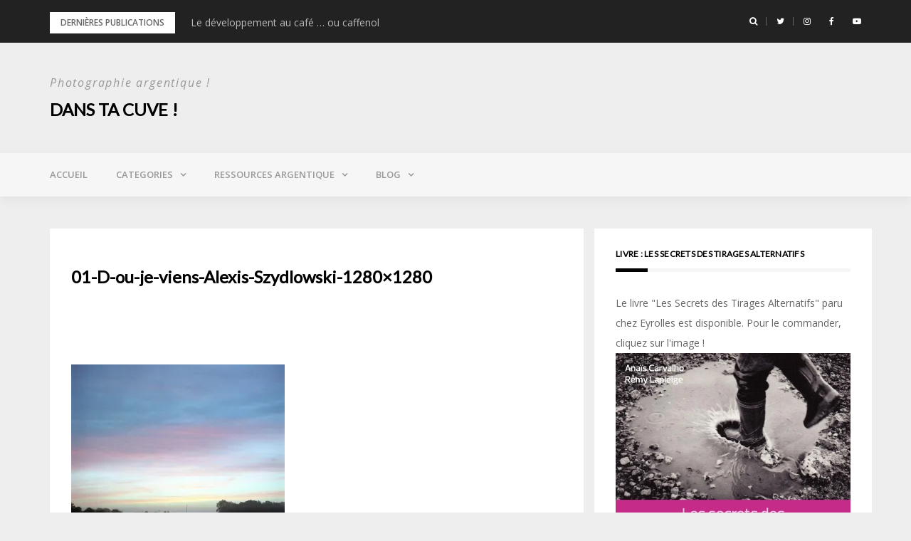

--- FILE ---
content_type: text/html; charset=UTF-8
request_url: https://www.danstacuve.org/dans-ton-sac-avec-alexis-szydlowski/01-d-ou-je-viens-alexis-szydlowski-1280x1280/
body_size: 15213
content:
<!DOCTYPE html>
<html dir="ltr" lang="fr-FR" prefix="og: https://ogp.me/ns#">
<head>
<meta charset="UTF-8">
<meta name="viewport" content="width=device-width, initial-scale=1">
<link rel="profile" href="http://gmpg.org/xfn/11">

<title>01-D-ou-je-viens-Alexis-Szydlowski-1280×1280 | Dans ta cuve !</title>

		<!-- All in One SEO 4.7.1.1 - aioseo.com -->
		<meta name="description" content="Série &quot;D&#039;où je viens&quot; de Alexis Szydlowski" />
		<meta name="robots" content="max-image-preview:large" />
		<meta name="google-site-verification" content="UA-35529472-1" />
		<link rel="canonical" href="https://www.danstacuve.org/dans-ton-sac-avec-alexis-szydlowski/01-d-ou-je-viens-alexis-szydlowski-1280x1280/" />
		<meta name="generator" content="All in One SEO (AIOSEO) 4.7.1.1" />
		<meta property="og:locale" content="fr_FR" />
		<meta property="og:site_name" content="Dans ta cuve ! | Photographie argentique !" />
		<meta property="og:type" content="article" />
		<meta property="og:title" content="01-D-ou-je-viens-Alexis-Szydlowski-1280×1280 | Dans ta cuve !" />
		<meta property="og:url" content="https://www.danstacuve.org/dans-ton-sac-avec-alexis-szydlowski/01-d-ou-je-viens-alexis-szydlowski-1280x1280/" />
		<meta property="article:published_time" content="2016-07-08T11:58:15+00:00" />
		<meta property="article:modified_time" content="2016-07-08T11:58:44+00:00" />
		<meta property="article:publisher" content="https://www.facebook.com/danstacuve" />
		<meta name="twitter:card" content="summary" />
		<meta name="twitter:site" content="@danstacuve" />
		<meta name="twitter:title" content="01-D-ou-je-viens-Alexis-Szydlowski-1280×1280 | Dans ta cuve !" />
		<meta name="google" content="nositelinkssearchbox" />
		<script type="application/ld+json" class="aioseo-schema">
			{"@context":"https:\/\/schema.org","@graph":[{"@type":"BreadcrumbList","@id":"https:\/\/www.danstacuve.org\/dans-ton-sac-avec-alexis-szydlowski\/01-d-ou-je-viens-alexis-szydlowski-1280x1280\/#breadcrumblist","itemListElement":[{"@type":"ListItem","@id":"https:\/\/www.danstacuve.org\/#listItem","position":1,"name":"Domicile","item":"https:\/\/www.danstacuve.org\/","nextItem":"https:\/\/www.danstacuve.org\/dans-ton-sac-avec-alexis-szydlowski\/01-d-ou-je-viens-alexis-szydlowski-1280x1280\/#listItem"},{"@type":"ListItem","@id":"https:\/\/www.danstacuve.org\/dans-ton-sac-avec-alexis-szydlowski\/01-d-ou-je-viens-alexis-szydlowski-1280x1280\/#listItem","position":2,"name":"01-D-ou-je-viens-Alexis-Szydlowski-1280x1280","previousItem":"https:\/\/www.danstacuve.org\/#listItem"}]},{"@type":"ItemPage","@id":"https:\/\/www.danstacuve.org\/dans-ton-sac-avec-alexis-szydlowski\/01-d-ou-je-viens-alexis-szydlowski-1280x1280\/#itempage","url":"https:\/\/www.danstacuve.org\/dans-ton-sac-avec-alexis-szydlowski\/01-d-ou-je-viens-alexis-szydlowski-1280x1280\/","name":"01-D-ou-je-viens-Alexis-Szydlowski-1280\u00d71280 | Dans ta cuve !","description":"S\u00e9rie \"D'o\u00f9 je viens\" de Alexis Szydlowski","inLanguage":"fr-FR","isPartOf":{"@id":"https:\/\/www.danstacuve.org\/#website"},"breadcrumb":{"@id":"https:\/\/www.danstacuve.org\/dans-ton-sac-avec-alexis-szydlowski\/01-d-ou-je-viens-alexis-szydlowski-1280x1280\/#breadcrumblist"},"author":{"@id":"https:\/\/www.danstacuve.org\/author\/nisnisphoto\/#author"},"creator":{"@id":"https:\/\/www.danstacuve.org\/author\/nisnisphoto\/#author"},"datePublished":"2016-07-08T13:58:15+02:00","dateModified":"2016-07-08T13:58:44+02:00"},{"@type":"Person","@id":"https:\/\/www.danstacuve.org\/#person","name":"Dans ta cuve!","image":{"@type":"ImageObject","@id":"https:\/\/www.danstacuve.org\/dans-ton-sac-avec-alexis-szydlowski\/01-d-ou-je-viens-alexis-szydlowski-1280x1280\/#personImage","url":"https:\/\/secure.gravatar.com\/avatar\/acc40be43396b920610f42552d602de8?s=96&d=mm&r=g","width":96,"height":96,"caption":"Dans ta cuve!"}},{"@type":"Person","@id":"https:\/\/www.danstacuve.org\/author\/nisnisphoto\/#author","url":"https:\/\/www.danstacuve.org\/author\/nisnisphoto\/","name":"Ana\u00efs","image":{"@type":"ImageObject","@id":"https:\/\/www.danstacuve.org\/dans-ton-sac-avec-alexis-szydlowski\/01-d-ou-je-viens-alexis-szydlowski-1280x1280\/#authorImage","url":"https:\/\/secure.gravatar.com\/avatar\/0bc9912ec9f53a0ada1897701416bf9b?s=96&d=mm&r=g","width":96,"height":96,"caption":"Ana\u00efs"}},{"@type":"WebSite","@id":"https:\/\/www.danstacuve.org\/#website","url":"https:\/\/www.danstacuve.org\/","name":"Dans ta cuve !","description":"Photographie argentique !","inLanguage":"fr-FR","publisher":{"@id":"https:\/\/www.danstacuve.org\/#person"}}]}
		</script>
		<!-- All in One SEO -->

<link rel='dns-prefetch' href='//secure.gravatar.com' />
<link rel='dns-prefetch' href='//stats.wp.com' />
<link rel='dns-prefetch' href='//fonts.googleapis.com' />
<link rel='dns-prefetch' href='//i0.wp.com' />
<link rel='dns-prefetch' href='//c0.wp.com' />
<link rel="alternate" type="application/rss+xml" title="Dans ta cuve ! &raquo; Flux" href="https://www.danstacuve.org/feed/" />
<link rel="alternate" type="application/rss+xml" title="Dans ta cuve ! &raquo; Flux des commentaires" href="https://www.danstacuve.org/comments/feed/" />
<link rel="alternate" type="application/rss+xml" title="Dans ta cuve ! &raquo; 01-D-ou-je-viens-Alexis-Szydlowski-1280&#215;1280 Flux des commentaires" href="https://www.danstacuve.org/dans-ton-sac-avec-alexis-szydlowski/01-d-ou-je-viens-alexis-szydlowski-1280x1280/feed/" />
		<!-- This site uses the Google Analytics by MonsterInsights plugin v9.0.1 - Using Analytics tracking - https://www.monsterinsights.com/ -->
							<script src="//www.googletagmanager.com/gtag/js?id=G-VRY3V50TTC"  data-cfasync="false" data-wpfc-render="false" type="text/javascript" async></script>
			<script data-cfasync="false" data-wpfc-render="false" type="text/javascript">
				var mi_version = '9.0.1';
				var mi_track_user = true;
				var mi_no_track_reason = '';
								var MonsterInsightsDefaultLocations = {"page_location":"https:\/\/www.danstacuve.org\/dans-ton-sac-avec-alexis-szydlowski\/01-d-ou-je-viens-alexis-szydlowski-1280x1280\/"};
				if ( typeof MonsterInsightsPrivacyGuardFilter === 'function' ) {
					var MonsterInsightsLocations = (typeof MonsterInsightsExcludeQuery === 'object') ? MonsterInsightsPrivacyGuardFilter( MonsterInsightsExcludeQuery ) : MonsterInsightsPrivacyGuardFilter( MonsterInsightsDefaultLocations );
				} else {
					var MonsterInsightsLocations = (typeof MonsterInsightsExcludeQuery === 'object') ? MonsterInsightsExcludeQuery : MonsterInsightsDefaultLocations;
				}

								var disableStrs = [
										'ga-disable-G-VRY3V50TTC',
									];

				/* Function to detect opted out users */
				function __gtagTrackerIsOptedOut() {
					for (var index = 0; index < disableStrs.length; index++) {
						if (document.cookie.indexOf(disableStrs[index] + '=true') > -1) {
							return true;
						}
					}

					return false;
				}

				/* Disable tracking if the opt-out cookie exists. */
				if (__gtagTrackerIsOptedOut()) {
					for (var index = 0; index < disableStrs.length; index++) {
						window[disableStrs[index]] = true;
					}
				}

				/* Opt-out function */
				function __gtagTrackerOptout() {
					for (var index = 0; index < disableStrs.length; index++) {
						document.cookie = disableStrs[index] + '=true; expires=Thu, 31 Dec 2099 23:59:59 UTC; path=/';
						window[disableStrs[index]] = true;
					}
				}

				if ('undefined' === typeof gaOptout) {
					function gaOptout() {
						__gtagTrackerOptout();
					}
				}
								window.dataLayer = window.dataLayer || [];

				window.MonsterInsightsDualTracker = {
					helpers: {},
					trackers: {},
				};
				if (mi_track_user) {
					function __gtagDataLayer() {
						dataLayer.push(arguments);
					}

					function __gtagTracker(type, name, parameters) {
						if (!parameters) {
							parameters = {};
						}

						if (parameters.send_to) {
							__gtagDataLayer.apply(null, arguments);
							return;
						}

						if (type === 'event') {
														parameters.send_to = monsterinsights_frontend.v4_id;
							var hookName = name;
							if (typeof parameters['event_category'] !== 'undefined') {
								hookName = parameters['event_category'] + ':' + name;
							}

							if (typeof MonsterInsightsDualTracker.trackers[hookName] !== 'undefined') {
								MonsterInsightsDualTracker.trackers[hookName](parameters);
							} else {
								__gtagDataLayer('event', name, parameters);
							}
							
						} else {
							__gtagDataLayer.apply(null, arguments);
						}
					}

					__gtagTracker('js', new Date());
					__gtagTracker('set', {
						'developer_id.dZGIzZG': true,
											});
					if ( MonsterInsightsLocations.page_location ) {
						__gtagTracker('set', MonsterInsightsLocations);
					}
										__gtagTracker('config', 'G-VRY3V50TTC', {"forceSSL":"true","link_attribution":"true"} );
															window.gtag = __gtagTracker;										(function () {
						/* https://developers.google.com/analytics/devguides/collection/analyticsjs/ */
						/* ga and __gaTracker compatibility shim. */
						var noopfn = function () {
							return null;
						};
						var newtracker = function () {
							return new Tracker();
						};
						var Tracker = function () {
							return null;
						};
						var p = Tracker.prototype;
						p.get = noopfn;
						p.set = noopfn;
						p.send = function () {
							var args = Array.prototype.slice.call(arguments);
							args.unshift('send');
							__gaTracker.apply(null, args);
						};
						var __gaTracker = function () {
							var len = arguments.length;
							if (len === 0) {
								return;
							}
							var f = arguments[len - 1];
							if (typeof f !== 'object' || f === null || typeof f.hitCallback !== 'function') {
								if ('send' === arguments[0]) {
									var hitConverted, hitObject = false, action;
									if ('event' === arguments[1]) {
										if ('undefined' !== typeof arguments[3]) {
											hitObject = {
												'eventAction': arguments[3],
												'eventCategory': arguments[2],
												'eventLabel': arguments[4],
												'value': arguments[5] ? arguments[5] : 1,
											}
										}
									}
									if ('pageview' === arguments[1]) {
										if ('undefined' !== typeof arguments[2]) {
											hitObject = {
												'eventAction': 'page_view',
												'page_path': arguments[2],
											}
										}
									}
									if (typeof arguments[2] === 'object') {
										hitObject = arguments[2];
									}
									if (typeof arguments[5] === 'object') {
										Object.assign(hitObject, arguments[5]);
									}
									if ('undefined' !== typeof arguments[1].hitType) {
										hitObject = arguments[1];
										if ('pageview' === hitObject.hitType) {
											hitObject.eventAction = 'page_view';
										}
									}
									if (hitObject) {
										action = 'timing' === arguments[1].hitType ? 'timing_complete' : hitObject.eventAction;
										hitConverted = mapArgs(hitObject);
										__gtagTracker('event', action, hitConverted);
									}
								}
								return;
							}

							function mapArgs(args) {
								var arg, hit = {};
								var gaMap = {
									'eventCategory': 'event_category',
									'eventAction': 'event_action',
									'eventLabel': 'event_label',
									'eventValue': 'event_value',
									'nonInteraction': 'non_interaction',
									'timingCategory': 'event_category',
									'timingVar': 'name',
									'timingValue': 'value',
									'timingLabel': 'event_label',
									'page': 'page_path',
									'location': 'page_location',
									'title': 'page_title',
									'referrer' : 'page_referrer',
								};
								for (arg in args) {
																		if (!(!args.hasOwnProperty(arg) || !gaMap.hasOwnProperty(arg))) {
										hit[gaMap[arg]] = args[arg];
									} else {
										hit[arg] = args[arg];
									}
								}
								return hit;
							}

							try {
								f.hitCallback();
							} catch (ex) {
							}
						};
						__gaTracker.create = newtracker;
						__gaTracker.getByName = newtracker;
						__gaTracker.getAll = function () {
							return [];
						};
						__gaTracker.remove = noopfn;
						__gaTracker.loaded = true;
						window['__gaTracker'] = __gaTracker;
					})();
									} else {
										console.log("");
					(function () {
						function __gtagTracker() {
							return null;
						}

						window['__gtagTracker'] = __gtagTracker;
						window['gtag'] = __gtagTracker;
					})();
									}
			</script>
				<!-- / Google Analytics by MonsterInsights -->
		<script type="text/javascript">
/* <![CDATA[ */
window._wpemojiSettings = {"baseUrl":"https:\/\/s.w.org\/images\/core\/emoji\/15.0.3\/72x72\/","ext":".png","svgUrl":"https:\/\/s.w.org\/images\/core\/emoji\/15.0.3\/svg\/","svgExt":".svg","source":{"concatemoji":"https:\/\/www.danstacuve.org\/wp-includes\/js\/wp-emoji-release.min.js?ver=6.6.4"}};
/*! This file is auto-generated */
!function(i,n){var o,s,e;function c(e){try{var t={supportTests:e,timestamp:(new Date).valueOf()};sessionStorage.setItem(o,JSON.stringify(t))}catch(e){}}function p(e,t,n){e.clearRect(0,0,e.canvas.width,e.canvas.height),e.fillText(t,0,0);var t=new Uint32Array(e.getImageData(0,0,e.canvas.width,e.canvas.height).data),r=(e.clearRect(0,0,e.canvas.width,e.canvas.height),e.fillText(n,0,0),new Uint32Array(e.getImageData(0,0,e.canvas.width,e.canvas.height).data));return t.every(function(e,t){return e===r[t]})}function u(e,t,n){switch(t){case"flag":return n(e,"\ud83c\udff3\ufe0f\u200d\u26a7\ufe0f","\ud83c\udff3\ufe0f\u200b\u26a7\ufe0f")?!1:!n(e,"\ud83c\uddfa\ud83c\uddf3","\ud83c\uddfa\u200b\ud83c\uddf3")&&!n(e,"\ud83c\udff4\udb40\udc67\udb40\udc62\udb40\udc65\udb40\udc6e\udb40\udc67\udb40\udc7f","\ud83c\udff4\u200b\udb40\udc67\u200b\udb40\udc62\u200b\udb40\udc65\u200b\udb40\udc6e\u200b\udb40\udc67\u200b\udb40\udc7f");case"emoji":return!n(e,"\ud83d\udc26\u200d\u2b1b","\ud83d\udc26\u200b\u2b1b")}return!1}function f(e,t,n){var r="undefined"!=typeof WorkerGlobalScope&&self instanceof WorkerGlobalScope?new OffscreenCanvas(300,150):i.createElement("canvas"),a=r.getContext("2d",{willReadFrequently:!0}),o=(a.textBaseline="top",a.font="600 32px Arial",{});return e.forEach(function(e){o[e]=t(a,e,n)}),o}function t(e){var t=i.createElement("script");t.src=e,t.defer=!0,i.head.appendChild(t)}"undefined"!=typeof Promise&&(o="wpEmojiSettingsSupports",s=["flag","emoji"],n.supports={everything:!0,everythingExceptFlag:!0},e=new Promise(function(e){i.addEventListener("DOMContentLoaded",e,{once:!0})}),new Promise(function(t){var n=function(){try{var e=JSON.parse(sessionStorage.getItem(o));if("object"==typeof e&&"number"==typeof e.timestamp&&(new Date).valueOf()<e.timestamp+604800&&"object"==typeof e.supportTests)return e.supportTests}catch(e){}return null}();if(!n){if("undefined"!=typeof Worker&&"undefined"!=typeof OffscreenCanvas&&"undefined"!=typeof URL&&URL.createObjectURL&&"undefined"!=typeof Blob)try{var e="postMessage("+f.toString()+"("+[JSON.stringify(s),u.toString(),p.toString()].join(",")+"));",r=new Blob([e],{type:"text/javascript"}),a=new Worker(URL.createObjectURL(r),{name:"wpTestEmojiSupports"});return void(a.onmessage=function(e){c(n=e.data),a.terminate(),t(n)})}catch(e){}c(n=f(s,u,p))}t(n)}).then(function(e){for(var t in e)n.supports[t]=e[t],n.supports.everything=n.supports.everything&&n.supports[t],"flag"!==t&&(n.supports.everythingExceptFlag=n.supports.everythingExceptFlag&&n.supports[t]);n.supports.everythingExceptFlag=n.supports.everythingExceptFlag&&!n.supports.flag,n.DOMReady=!1,n.readyCallback=function(){n.DOMReady=!0}}).then(function(){return e}).then(function(){var e;n.supports.everything||(n.readyCallback(),(e=n.source||{}).concatemoji?t(e.concatemoji):e.wpemoji&&e.twemoji&&(t(e.twemoji),t(e.wpemoji)))}))}((window,document),window._wpemojiSettings);
/* ]]> */
</script>
<!-- danstacuve.org is managing ads with Advanced Ads 1.54.1 --><script id="danst-ready">
			window.advanced_ads_ready=function(e,a){a=a||"complete";var d=function(e){return"interactive"===a?"loading"!==e:"complete"===e};d(document.readyState)?e():document.addEventListener("readystatechange",(function(a){d(a.target.readyState)&&e()}),{once:"interactive"===a})},window.advanced_ads_ready_queue=window.advanced_ads_ready_queue||[];		</script>
		<link rel='stylesheet' id='flick-css' href='https://www.danstacuve.org/wp-content/plugins/mailchimp/css/flick/flick.css?ver=6.6.4' type='text/css' media='all' />
<link rel='stylesheet' id='mailchimpSF_main_css-css' href='https://www.danstacuve.org/?mcsf_action=main_css&#038;ver=6.6.4' type='text/css' media='all' />
<!--[if IE]>
<link rel='stylesheet' id='mailchimpSF_ie_css-css' href='https://www.danstacuve.org/wp-content/plugins/mailchimp/css/ie.css?ver=6.6.4' type='text/css' media='all' />
<![endif]-->
<link rel='stylesheet' id='bootstrap-css' href='https://www.danstacuve.org/wp-content/themes/greatmag/bootstrap/css/bootstrap.min.css?ver=1' type='text/css' media='all' />
<style id='wp-emoji-styles-inline-css' type='text/css'>

	img.wp-smiley, img.emoji {
		display: inline !important;
		border: none !important;
		box-shadow: none !important;
		height: 1em !important;
		width: 1em !important;
		margin: 0 0.07em !important;
		vertical-align: -0.1em !important;
		background: none !important;
		padding: 0 !important;
	}
</style>
<link rel='stylesheet' id='wp-block-library-css' href='https://c0.wp.com/c/6.6.4/wp-includes/css/dist/block-library/style.min.css' type='text/css' media='all' />
<link rel='stylesheet' id='mediaelement-css' href='https://c0.wp.com/c/6.6.4/wp-includes/js/mediaelement/mediaelementplayer-legacy.min.css' type='text/css' media='all' />
<link rel='stylesheet' id='wp-mediaelement-css' href='https://c0.wp.com/c/6.6.4/wp-includes/js/mediaelement/wp-mediaelement.min.css' type='text/css' media='all' />
<style id='jetpack-sharing-buttons-style-inline-css' type='text/css'>
.jetpack-sharing-buttons__services-list{display:flex;flex-direction:row;flex-wrap:wrap;gap:0;list-style-type:none;margin:5px;padding:0}.jetpack-sharing-buttons__services-list.has-small-icon-size{font-size:12px}.jetpack-sharing-buttons__services-list.has-normal-icon-size{font-size:16px}.jetpack-sharing-buttons__services-list.has-large-icon-size{font-size:24px}.jetpack-sharing-buttons__services-list.has-huge-icon-size{font-size:36px}@media print{.jetpack-sharing-buttons__services-list{display:none!important}}.editor-styles-wrapper .wp-block-jetpack-sharing-buttons{gap:0;padding-inline-start:0}ul.jetpack-sharing-buttons__services-list.has-background{padding:1.25em 2.375em}
</style>
<style id='classic-theme-styles-inline-css' type='text/css'>
/*! This file is auto-generated */
.wp-block-button__link{color:#fff;background-color:#32373c;border-radius:9999px;box-shadow:none;text-decoration:none;padding:calc(.667em + 2px) calc(1.333em + 2px);font-size:1.125em}.wp-block-file__button{background:#32373c;color:#fff;text-decoration:none}
</style>
<style id='global-styles-inline-css' type='text/css'>
:root{--wp--preset--aspect-ratio--square: 1;--wp--preset--aspect-ratio--4-3: 4/3;--wp--preset--aspect-ratio--3-4: 3/4;--wp--preset--aspect-ratio--3-2: 3/2;--wp--preset--aspect-ratio--2-3: 2/3;--wp--preset--aspect-ratio--16-9: 16/9;--wp--preset--aspect-ratio--9-16: 9/16;--wp--preset--color--black: #000000;--wp--preset--color--cyan-bluish-gray: #abb8c3;--wp--preset--color--white: #ffffff;--wp--preset--color--pale-pink: #f78da7;--wp--preset--color--vivid-red: #cf2e2e;--wp--preset--color--luminous-vivid-orange: #ff6900;--wp--preset--color--luminous-vivid-amber: #fcb900;--wp--preset--color--light-green-cyan: #7bdcb5;--wp--preset--color--vivid-green-cyan: #00d084;--wp--preset--color--pale-cyan-blue: #8ed1fc;--wp--preset--color--vivid-cyan-blue: #0693e3;--wp--preset--color--vivid-purple: #9b51e0;--wp--preset--gradient--vivid-cyan-blue-to-vivid-purple: linear-gradient(135deg,rgba(6,147,227,1) 0%,rgb(155,81,224) 100%);--wp--preset--gradient--light-green-cyan-to-vivid-green-cyan: linear-gradient(135deg,rgb(122,220,180) 0%,rgb(0,208,130) 100%);--wp--preset--gradient--luminous-vivid-amber-to-luminous-vivid-orange: linear-gradient(135deg,rgba(252,185,0,1) 0%,rgba(255,105,0,1) 100%);--wp--preset--gradient--luminous-vivid-orange-to-vivid-red: linear-gradient(135deg,rgba(255,105,0,1) 0%,rgb(207,46,46) 100%);--wp--preset--gradient--very-light-gray-to-cyan-bluish-gray: linear-gradient(135deg,rgb(238,238,238) 0%,rgb(169,184,195) 100%);--wp--preset--gradient--cool-to-warm-spectrum: linear-gradient(135deg,rgb(74,234,220) 0%,rgb(151,120,209) 20%,rgb(207,42,186) 40%,rgb(238,44,130) 60%,rgb(251,105,98) 80%,rgb(254,248,76) 100%);--wp--preset--gradient--blush-light-purple: linear-gradient(135deg,rgb(255,206,236) 0%,rgb(152,150,240) 100%);--wp--preset--gradient--blush-bordeaux: linear-gradient(135deg,rgb(254,205,165) 0%,rgb(254,45,45) 50%,rgb(107,0,62) 100%);--wp--preset--gradient--luminous-dusk: linear-gradient(135deg,rgb(255,203,112) 0%,rgb(199,81,192) 50%,rgb(65,88,208) 100%);--wp--preset--gradient--pale-ocean: linear-gradient(135deg,rgb(255,245,203) 0%,rgb(182,227,212) 50%,rgb(51,167,181) 100%);--wp--preset--gradient--electric-grass: linear-gradient(135deg,rgb(202,248,128) 0%,rgb(113,206,126) 100%);--wp--preset--gradient--midnight: linear-gradient(135deg,rgb(2,3,129) 0%,rgb(40,116,252) 100%);--wp--preset--font-size--small: 13px;--wp--preset--font-size--medium: 20px;--wp--preset--font-size--large: 36px;--wp--preset--font-size--x-large: 42px;--wp--preset--spacing--20: 0.44rem;--wp--preset--spacing--30: 0.67rem;--wp--preset--spacing--40: 1rem;--wp--preset--spacing--50: 1.5rem;--wp--preset--spacing--60: 2.25rem;--wp--preset--spacing--70: 3.38rem;--wp--preset--spacing--80: 5.06rem;--wp--preset--shadow--natural: 6px 6px 9px rgba(0, 0, 0, 0.2);--wp--preset--shadow--deep: 12px 12px 50px rgba(0, 0, 0, 0.4);--wp--preset--shadow--sharp: 6px 6px 0px rgba(0, 0, 0, 0.2);--wp--preset--shadow--outlined: 6px 6px 0px -3px rgba(255, 255, 255, 1), 6px 6px rgba(0, 0, 0, 1);--wp--preset--shadow--crisp: 6px 6px 0px rgba(0, 0, 0, 1);}:where(.is-layout-flex){gap: 0.5em;}:where(.is-layout-grid){gap: 0.5em;}body .is-layout-flex{display: flex;}.is-layout-flex{flex-wrap: wrap;align-items: center;}.is-layout-flex > :is(*, div){margin: 0;}body .is-layout-grid{display: grid;}.is-layout-grid > :is(*, div){margin: 0;}:where(.wp-block-columns.is-layout-flex){gap: 2em;}:where(.wp-block-columns.is-layout-grid){gap: 2em;}:where(.wp-block-post-template.is-layout-flex){gap: 1.25em;}:where(.wp-block-post-template.is-layout-grid){gap: 1.25em;}.has-black-color{color: var(--wp--preset--color--black) !important;}.has-cyan-bluish-gray-color{color: var(--wp--preset--color--cyan-bluish-gray) !important;}.has-white-color{color: var(--wp--preset--color--white) !important;}.has-pale-pink-color{color: var(--wp--preset--color--pale-pink) !important;}.has-vivid-red-color{color: var(--wp--preset--color--vivid-red) !important;}.has-luminous-vivid-orange-color{color: var(--wp--preset--color--luminous-vivid-orange) !important;}.has-luminous-vivid-amber-color{color: var(--wp--preset--color--luminous-vivid-amber) !important;}.has-light-green-cyan-color{color: var(--wp--preset--color--light-green-cyan) !important;}.has-vivid-green-cyan-color{color: var(--wp--preset--color--vivid-green-cyan) !important;}.has-pale-cyan-blue-color{color: var(--wp--preset--color--pale-cyan-blue) !important;}.has-vivid-cyan-blue-color{color: var(--wp--preset--color--vivid-cyan-blue) !important;}.has-vivid-purple-color{color: var(--wp--preset--color--vivid-purple) !important;}.has-black-background-color{background-color: var(--wp--preset--color--black) !important;}.has-cyan-bluish-gray-background-color{background-color: var(--wp--preset--color--cyan-bluish-gray) !important;}.has-white-background-color{background-color: var(--wp--preset--color--white) !important;}.has-pale-pink-background-color{background-color: var(--wp--preset--color--pale-pink) !important;}.has-vivid-red-background-color{background-color: var(--wp--preset--color--vivid-red) !important;}.has-luminous-vivid-orange-background-color{background-color: var(--wp--preset--color--luminous-vivid-orange) !important;}.has-luminous-vivid-amber-background-color{background-color: var(--wp--preset--color--luminous-vivid-amber) !important;}.has-light-green-cyan-background-color{background-color: var(--wp--preset--color--light-green-cyan) !important;}.has-vivid-green-cyan-background-color{background-color: var(--wp--preset--color--vivid-green-cyan) !important;}.has-pale-cyan-blue-background-color{background-color: var(--wp--preset--color--pale-cyan-blue) !important;}.has-vivid-cyan-blue-background-color{background-color: var(--wp--preset--color--vivid-cyan-blue) !important;}.has-vivid-purple-background-color{background-color: var(--wp--preset--color--vivid-purple) !important;}.has-black-border-color{border-color: var(--wp--preset--color--black) !important;}.has-cyan-bluish-gray-border-color{border-color: var(--wp--preset--color--cyan-bluish-gray) !important;}.has-white-border-color{border-color: var(--wp--preset--color--white) !important;}.has-pale-pink-border-color{border-color: var(--wp--preset--color--pale-pink) !important;}.has-vivid-red-border-color{border-color: var(--wp--preset--color--vivid-red) !important;}.has-luminous-vivid-orange-border-color{border-color: var(--wp--preset--color--luminous-vivid-orange) !important;}.has-luminous-vivid-amber-border-color{border-color: var(--wp--preset--color--luminous-vivid-amber) !important;}.has-light-green-cyan-border-color{border-color: var(--wp--preset--color--light-green-cyan) !important;}.has-vivid-green-cyan-border-color{border-color: var(--wp--preset--color--vivid-green-cyan) !important;}.has-pale-cyan-blue-border-color{border-color: var(--wp--preset--color--pale-cyan-blue) !important;}.has-vivid-cyan-blue-border-color{border-color: var(--wp--preset--color--vivid-cyan-blue) !important;}.has-vivid-purple-border-color{border-color: var(--wp--preset--color--vivid-purple) !important;}.has-vivid-cyan-blue-to-vivid-purple-gradient-background{background: var(--wp--preset--gradient--vivid-cyan-blue-to-vivid-purple) !important;}.has-light-green-cyan-to-vivid-green-cyan-gradient-background{background: var(--wp--preset--gradient--light-green-cyan-to-vivid-green-cyan) !important;}.has-luminous-vivid-amber-to-luminous-vivid-orange-gradient-background{background: var(--wp--preset--gradient--luminous-vivid-amber-to-luminous-vivid-orange) !important;}.has-luminous-vivid-orange-to-vivid-red-gradient-background{background: var(--wp--preset--gradient--luminous-vivid-orange-to-vivid-red) !important;}.has-very-light-gray-to-cyan-bluish-gray-gradient-background{background: var(--wp--preset--gradient--very-light-gray-to-cyan-bluish-gray) !important;}.has-cool-to-warm-spectrum-gradient-background{background: var(--wp--preset--gradient--cool-to-warm-spectrum) !important;}.has-blush-light-purple-gradient-background{background: var(--wp--preset--gradient--blush-light-purple) !important;}.has-blush-bordeaux-gradient-background{background: var(--wp--preset--gradient--blush-bordeaux) !important;}.has-luminous-dusk-gradient-background{background: var(--wp--preset--gradient--luminous-dusk) !important;}.has-pale-ocean-gradient-background{background: var(--wp--preset--gradient--pale-ocean) !important;}.has-electric-grass-gradient-background{background: var(--wp--preset--gradient--electric-grass) !important;}.has-midnight-gradient-background{background: var(--wp--preset--gradient--midnight) !important;}.has-small-font-size{font-size: var(--wp--preset--font-size--small) !important;}.has-medium-font-size{font-size: var(--wp--preset--font-size--medium) !important;}.has-large-font-size{font-size: var(--wp--preset--font-size--large) !important;}.has-x-large-font-size{font-size: var(--wp--preset--font-size--x-large) !important;}
:where(.wp-block-post-template.is-layout-flex){gap: 1.25em;}:where(.wp-block-post-template.is-layout-grid){gap: 1.25em;}
:where(.wp-block-columns.is-layout-flex){gap: 2em;}:where(.wp-block-columns.is-layout-grid){gap: 2em;}
:root :where(.wp-block-pullquote){font-size: 1.5em;line-height: 1.6;}
</style>
<link rel='stylesheet' id='JetpackBoosterStylesheet-css' href='https://www.danstacuve.org/wp-content/plugins/42u-jetpack-booster/css/jetpack-booster.css?ver=6.6.4' type='text/css' media='all' />
<link rel='stylesheet' id='cookie-notice-front-css' href='https://www.danstacuve.org/wp-content/plugins/cookie-notice/css/front.min.css?ver=2.4.18' type='text/css' media='all' />
<link rel='stylesheet' id='wp-downloadmanager-css' href='https://www.danstacuve.org/wp-content/plugins/wp-downloadmanager/download-css.css?ver=1.68.9' type='text/css' media='all' />
<link rel='stylesheet' id='greatmag-style-css' href='https://www.danstacuve.org/wp-content/themes/greatmag/style.css?ver=6.6.4' type='text/css' media='all' />
<style id='greatmag-style-inline-css' type='text/css'>
.site-title,.site-title a,.site-title a:hover { color:#000000}
.site-description { color:#999999}
.site-branding { background-color:#eeeeee}
.navbar.bgf6 { background-color:#f6f6f6}
.top-header { background-color:#222222}
.navbar .navbar-nav > li > a { color:#999999}
.preloader,.progress-bar,.comment-form .btn:hover, .comment-form .btn:focus,.contact-form .btn,.back-to-page:hover, .back-to-page:focus,.ready-to-contact .btn,.dc2:first-letter,.list-style1 li:before,.navbar .navbar-nav > li .dropdown-menu > li .absp-cat:hover, .navbar .navbar-nav > li .dropdown-menu > li .absp-cat:focus,.absp-cat:hover, .absp-cat:focus,.btn-primary:hover, .btn-primary:focus,.button:hover,button:hover,input[type="button"]:hover,input[type="reset"]:hover,input[type="submit"]:hover { background-color:#f8c200}
a:hover,a:focus,.nav>li>a:hover, .nav>li>a:focus,.sidebar-area .widget a:hover,.ps-quote:before,.author-posts-link,.fun-fact .this-icon,.dc1:first-letter,.list-style3 li:before,.list-style2 li:before,.pbc-carousel .owl-prev:hover, .pbc-carousel .owl-prev:focus, .pbc-carousel .owl-next:hover, .pbc-carousel .owl-next:focus, .pbc-carousel2 .owl-prev:hover, .pbc-carousel2 .owl-prev:focus, .pbc-carousel2 .owl-next:hover, .pbc-carousel2 .owl-next:focus, .video-posts-carousel .owl-prev:hover, .video-posts-carousel .owl-prev:focus, .video-posts-carousel .owl-next:hover, .video-posts-carousel .owl-next:focus,.post-title-small:hover, .post-title-small:focus,.post-title-standard:hover, .post-title-standard:focus,.go-top:hover, .go-top:focus,.mob-social-menu li a:hover, .mob-social-menu li a:focus,.off-close,.navbar .navbar-nav > li .dropdown-menu > li .this-title a:hover, .navbar .navbar-nav > li .dropdown-menu > li .this-title a:focus,.section-title .this-title span,.breaking-news.media a:hover, .breaking-news.media a:focus, .review-stars li { color:#f8c200}
.comment-form .btn:hover, .comment-form .btn:focus,.fun-fact .this-icon,.login-drop { border-color:#f8c200}
.footer-widgets { background-color:#222222}
.footer-widgets, .footer-widgets a:not(:hover) { color:#bbbbbb}
.footer-widgets .widget-title { color:#ffffff}
.bottom-footer { background-color:#191919}
.site-info, .site-info a:not(:hover) { color:#ffffff}
body, .sidebar-area .widget, .sidebar-area .widget a, .sidebar-area .widget select { color:#666666}
body { font-family:Open Sans;}
h1,h2,h3,h4,h5,h6,.site-title,.post-title-standard,.post-title-small,.post-title-big { font-family:Lato;}
.site-title { font-size:24px; }
.site-description { font-size:16px; }
body { font-size:14px; }
.navbar .navbar-nav > li > a { font-size:13px; }
.post-title-standard { font-size:16px; }
.entry-title.post-title-big { font-size:24px; }
.widget-area .widget-title, .footer-widgets .widget-title { font-size:12px; }

</style>
<link rel='stylesheet' id='greatmag-fonts-css' href='https://fonts.googleapis.com/css?family=Open+Sans%3A400%2C400italic%2C600%2C600italic%7CLato%3A400%2C400italic%2C600%2C600italic&#038;subset=latin%2Clatin-ext%2Ccyrillic' type='text/css' media='all' />
<link rel='stylesheet' id='font-awesome-css' href='https://www.danstacuve.org/wp-content/themes/greatmag/fonts/font-awesome.min.css?ver=6.6.4' type='text/css' media='all' />
<link rel='stylesheet' id='jetpack_css-css' href='https://c0.wp.com/p/jetpack/13.8.2/css/jetpack.css' type='text/css' media='all' />
<script type="text/javascript" src="https://c0.wp.com/c/6.6.4/wp-includes/js/jquery/jquery.min.js" id="jquery-core-js"></script>
<script type="text/javascript" src="https://c0.wp.com/c/6.6.4/wp-includes/js/jquery/jquery-migrate.min.js" id="jquery-migrate-js"></script>
<script type="text/javascript" src="https://www.danstacuve.org/wp-content/plugins/mailchimp/js/scrollTo.js?ver=1.5.8" id="jquery_scrollto-js"></script>
<script type="text/javascript" src="https://c0.wp.com/c/6.6.4/wp-includes/js/jquery/jquery.form.min.js" id="jquery-form-js"></script>
<script type="text/javascript" id="mailchimpSF_main_js-js-extra">
/* <![CDATA[ */
var mailchimpSF = {"ajax_url":"https:\/\/www.danstacuve.org\/"};
/* ]]> */
</script>
<script type="text/javascript" src="https://www.danstacuve.org/wp-content/plugins/mailchimp/js/mailchimp.js?ver=1.5.8" id="mailchimpSF_main_js-js"></script>
<script type="text/javascript" src="https://c0.wp.com/c/6.6.4/wp-includes/js/jquery/ui/core.min.js" id="jquery-ui-core-js"></script>
<script type="text/javascript" src="https://www.danstacuve.org/wp-content/plugins/mailchimp/js/datepicker.js?ver=6.6.4" id="datepicker-js"></script>
<script type="text/javascript" src="https://www.danstacuve.org/wp-content/plugins/google-analytics-for-wordpress/assets/js/frontend-gtag.min.js?ver=9.0.1" id="monsterinsights-frontend-script-js"></script>
<script data-cfasync="false" data-wpfc-render="false" type="text/javascript" id='monsterinsights-frontend-script-js-extra'>/* <![CDATA[ */
var monsterinsights_frontend = {"js_events_tracking":"true","download_extensions":"doc,pdf,ppt,zip,xls,docx,pptx,xlsx","inbound_paths":"[{\"path\":\"\\\/go\\\/\",\"label\":\"affiliate\"},{\"path\":\"\\\/recommend\\\/\",\"label\":\"affiliate\"}]","home_url":"https:\/\/www.danstacuve.org","hash_tracking":"false","v4_id":"G-VRY3V50TTC"};/* ]]> */
</script>
<script type="text/javascript" id="cookie-notice-front-js-before">
/* <![CDATA[ */
var cnArgs = {"ajaxUrl":"https:\/\/www.danstacuve.org\/wp-admin\/admin-ajax.php","nonce":"4b620a0f06","hideEffect":"fade","position":"bottom","onScroll":false,"onScrollOffset":100,"onClick":false,"cookieName":"cookie_notice_accepted","cookieTime":2592000,"cookieTimeRejected":2592000,"globalCookie":false,"redirection":false,"cache":true,"revokeCookies":false,"revokeCookiesOpt":"automatic"};
/* ]]> */
</script>
<script type="text/javascript" src="https://www.danstacuve.org/wp-content/plugins/cookie-notice/js/front.min.js?ver=2.4.18" id="cookie-notice-front-js"></script>
<link rel="EditURI" type="application/rsd+xml" title="RSD" href="https://www.danstacuve.org/xmlrpc.php?rsd" />
<meta name="generator" content="WordPress 6.6.4" />
<link rel='shortlink' href='https://wp.me/a2RNK0-1ya' />
<link rel="alternate" title="oEmbed (JSON)" type="application/json+oembed" href="https://www.danstacuve.org/wp-json/oembed/1.0/embed?url=https%3A%2F%2Fwww.danstacuve.org%2Fdans-ton-sac-avec-alexis-szydlowski%2F01-d-ou-je-viens-alexis-szydlowski-1280x1280%2F" />
<link rel="alternate" title="oEmbed (XML)" type="text/xml+oembed" href="https://www.danstacuve.org/wp-json/oembed/1.0/embed?url=https%3A%2F%2Fwww.danstacuve.org%2Fdans-ton-sac-avec-alexis-szydlowski%2F01-d-ou-je-viens-alexis-szydlowski-1280x1280%2F&#038;format=xml" />
<script type="text/javascript">
        jQuery(function($) {
            $('.date-pick').each(function() {
                var format = $(this).data('format') || 'mm/dd/yyyy';
                format = format.replace(/yyyy/i, 'yy');
                $(this).datepicker({
                    autoFocusNextInput: true,
                    constrainInput: false,
                    changeMonth: true,
                    changeYear: true,
                    beforeShow: function(input, inst) { $('#ui-datepicker-div').addClass('show'); },
                    dateFormat: format.toLowerCase(),
                });
            });
            d = new Date();
            $('.birthdate-pick').each(function() {
                var format = $(this).data('format') || 'mm/dd';
                format = format.replace(/yyyy/i, 'yy');
                $(this).datepicker({
                    autoFocusNextInput: true,
                    constrainInput: false,
                    changeMonth: true,
                    changeYear: false,
                    minDate: new Date(d.getFullYear(), 1-1, 1),
                    maxDate: new Date(d.getFullYear(), 12-1, 31),
                    beforeShow: function(input, inst) { $('#ui-datepicker-div').removeClass('show'); },
                    dateFormat: format.toLowerCase(),
                });

            });

        });
    </script>
	<style>img#wpstats{display:none}</style>
		<script  async src="https://pagead2.googlesyndication.com/pagead/js/adsbygoogle.js?client=ca-pub-3760451727037124" crossorigin="anonymous"></script></head>

<body class="attachment attachment-template-default single single-attachment postid-5962 attachmentid-5962 attachment-jpeg cookies-not-set group-blog aa-prefix-danst-">
<div id="page" data-bodyimg="" class="site">
	<a class="skip-link screen-reader-text" href="#content">Skip to content</a>

		<div class="preloader">
		<div><span>Loading...</span></div>
	</div>
					<div class="top-search-form row">
			<form role="search" method="get" class="search-form" action="https://www.danstacuve.org/">
				<label>
					<span class="screen-reader-text">Rechercher :</span>
					<input type="search" class="search-field" placeholder="Rechercher…" value="" name="s" />
				</label>
				<input type="submit" class="search-submit" value="Rechercher" />
			</form>		</div>
				<div class="top-header row">
			<div class="container">
				<div class="row">
					<div class="col-sm-8">
						
	<div class="media breaking-news">
		<div class="media-left">
			<div class="bnews-label">Dernières Publications</div>
		</div>
		<div class="media-body">
			<div class="bnews-ticker">
							<div class="item"><a href="https://www.danstacuve.org/le-developpement-au-cafe-ou-caffenol/" title="Le développement au café &#8230; ou caffenol">Le développement au café &#8230; ou caffenol</a></div>
							<div class="item"><a href="https://www.danstacuve.org/test-sac-photo-bandouliere-10l-de-chez-kf-concept/" title="Test : Sac Photo bandoulière 10L de chez K&#038;F Concept">Test : Sac Photo bandoulière 10L de chez K&#038;F Concept</a></div>
							<div class="item"><a href="https://www.danstacuve.org/test-pellicule-santa-color-100/" title="Test : Pellicule Santa Color 100">Test : Pellicule Santa Color 100</a></div>
							<div class="item"><a href="https://www.danstacuve.org/dans-ton-sac-avec-paul-parent/" title="Dans ton Sac ! avec Paul Parent">Dans ton Sac ! avec Paul Parent</a></div>
							<div class="item"><a href="https://www.danstacuve.org/lomo-digitaliza-lab-retouche-en-ligne/" title="Lomo DigitaLIZA Lab : Retouche en ligne">Lomo DigitaLIZA Lab : Retouche en ligne</a></div>
									</div>
		</div>
	</div>

						</div>
					<div class="col-sm-4 auth-social">
							<ul class="nav nav-pills auth-social-nav">
		
				<li class="search-top"><a href="#"><i class="fa fa-search"></i></a></li>
		
						<li><a href="https://twitter.com/danstacuve"><i class="fa fa-twitter"></i></a></li>
						<li><a href="https://www.instagram.com/danstacuve/"><i class="fa fa-instagram"></i></a></li>
						<li><a href="https://fr-fr.facebook.com/danstacuve/"><i class="fa fa-facebook"></i></a></li>
						<li><a href="https://www.youtube.com/channel/UC13U9aYKPzViPjcnMdr0vCw"><i class="fa fa-youtube-play"></i></a></li>
		
	</ul>
						</div>
				</div>
			</div>
		</div>
		<header id="masthead" class="site-header">

			<div class="site-branding vhome3 row m0">
			<div class="container">
				<div class="main-logo">
					<div class="media">
												<div class="media-body">
															<p class="site-description site-slogan">Photographie argentique !</p>
															<p class="site-title"><a href="https://www.danstacuve.org/" rel="home">Dans ta cuve !</a></p>
													</div>
					</div>
				</div>
							</div>
		</div><!-- .site-branding -->
			<nav id="site-navigation" class="navbar navbar-static-top navbar-default main-navigation bgf6">
			<div class="container">
				<div class="row">

								        <div class="collapse navbar-collapse"><ul id="menu-main-menu" class="nav navbar-nav"><li id="menu-item-39" class="menu-item menu-item-type-custom menu-item-object-custom menu-item-home menu-item-39"><a title="Accueil" href="https://www.danstacuve.org">Accueil</a></li>
<li id="menu-item-4434" class="menu-item menu-item-type-taxonomy menu-item-object-category menu-item-has-children menu-item-4434 dropdown"><a title="Categories" href="https://www.danstacuve.org/category/voir-lire/" class="dropdown-toggle" aria-haspopup="true">Categories</a>
<ul role="menu" class=" dropdown-menu">
	<li id="menu-item-4433" class="menu-item menu-item-type-taxonomy menu-item-object-category menu-item-has-children menu-item-4433 dropdown"><a title="Nous avons testé pour vous" href="https://www.danstacuve.org/category/test/" class="dropdown-toggle" aria-haspopup="true">Nous avons testé pour vous</a>
	<ul role="menu" class=" dropdown-menu">
		<li id="menu-item-4503" class="menu-item menu-item-type-taxonomy menu-item-object-category menu-item-4503"><a title="Appareil Photo" href="https://www.danstacuve.org/category/test/appareilphoto/">Appareil Photo</a></li>
		<li id="menu-item-24595" class="menu-item menu-item-type-taxonomy menu-item-object-category menu-item-24595"><a title="Objectifs" href="https://www.danstacuve.org/category/test/objectifs/">Objectifs</a></li>
		<li id="menu-item-4530" class="menu-item menu-item-type-taxonomy menu-item-object-category menu-item-4530"><a title="Pellicule Photo" href="https://www.danstacuve.org/category/test/pelliculephoto/">Pellicule Photo</a></li>
		<li id="menu-item-24596" class="menu-item menu-item-type-taxonomy menu-item-object-category menu-item-24596"><a title="Sac Photo" href="https://www.danstacuve.org/category/test/sac-photo/">Sac Photo</a></li>
		<li id="menu-item-24594" class="menu-item menu-item-type-taxonomy menu-item-object-category menu-item-24594"><a title="Chimie" href="https://www.danstacuve.org/category/test/chimie/">Chimie</a></li>
	</ul>
</li>
	<li id="menu-item-4438" class="menu-item menu-item-type-taxonomy menu-item-object-category menu-item-4438"><a title="Le Laboratoire" href="https://www.danstacuve.org/category/laboratoire/">Le Laboratoire</a></li>
	<li id="menu-item-4545" class="menu-item menu-item-type-taxonomy menu-item-object-category menu-item-4545"><a title="Nos Conseils" href="https://www.danstacuve.org/category/conseils/">Nos Conseils</a></li>
	<li id="menu-item-4435" class="menu-item menu-item-type-taxonomy menu-item-object-category menu-item-has-children menu-item-4435 dropdown"><a title="Ils ont la parole" href="https://www.danstacuve.org/category/ilsontlaparole/" class="dropdown-toggle" aria-haspopup="true">Ils ont la parole</a>
	<ul role="menu" class=" dropdown-menu">
		<li id="menu-item-4478" class="menu-item menu-item-type-taxonomy menu-item-object-category menu-item-4478"><a title="Dans ton Sac !" href="https://www.danstacuve.org/category/ilsontlaparole/danstonsac/">Dans ton Sac !</a></li>
		<li id="menu-item-4531" class="menu-item menu-item-type-taxonomy menu-item-object-category menu-item-4531"><a title="Interview" href="https://www.danstacuve.org/category/ilsontlaparole/interview/">Interview</a></li>
	</ul>
</li>
	<li id="menu-item-4538" class="menu-item menu-item-type-taxonomy menu-item-object-category menu-item-4538"><a title="Do It Yourself" href="https://www.danstacuve.org/category/doityourself/">Do It Yourself</a></li>
	<li id="menu-item-4579" class="menu-item menu-item-type-taxonomy menu-item-object-category menu-item-4579"><a title="Nos Vidéos" href="https://www.danstacuve.org/category/video/">Nos Vidéos</a></li>
	<li id="menu-item-5947" class="menu-item menu-item-type-taxonomy menu-item-object-category menu-item-5947"><a title="A voir/A lire" href="https://www.danstacuve.org/category/voir-lire/">A voir/A lire</a></li>
	<li id="menu-item-7915" class="menu-item menu-item-type-taxonomy menu-item-object-category menu-item-7915"><a title="Le Mag" href="https://www.danstacuve.org/category/mag/">Le Mag</a></li>
	<li id="menu-item-4437" class="menu-item menu-item-type-taxonomy menu-item-object-category menu-item-4437"><a title="L&#039;Histoire de la Photo" href="https://www.danstacuve.org/category/histoire-photo/">L&rsquo;Histoire de la Photo</a></li>
</ul>
</li>
<li id="menu-item-10715" class="menu-item menu-item-type-custom menu-item-object-custom menu-item-has-children menu-item-10715 dropdown"><a title="Ressources Argentique" href="#" class="dropdown-toggle" aria-haspopup="true">Ressources Argentique</a>
<ul role="menu" class=" dropdown-menu">
	<li id="menu-item-10709" class="menu-item menu-item-type-post_type menu-item-object-page menu-item-10709"><a title="Annuaire Argentique" href="https://www.danstacuve.org/annuaire-argentique/">Annuaire Argentique</a></li>
	<li id="menu-item-10943" class="menu-item menu-item-type-post_type menu-item-object-page menu-item-10943"><a title="Manuel Appareil Photos" href="https://www.danstacuve.org/manuels-appareil-photos-argentiques/">Manuel Appareil Photos</a></li>
	<li id="menu-item-22287" class="menu-item menu-item-type-post_type menu-item-object-page menu-item-22287"><a title="Lexique Photographique Argentique" href="https://www.danstacuve.org/lexique-photographique-argentique/">Lexique Photographique Argentique</a></li>
	<li id="menu-item-4502" class="menu-item menu-item-type-post_type menu-item-object-page menu-item-4502"><a title="Vous débutez en argentique ?" href="https://www.danstacuve.org/vous-debutez-en-argentique/">Vous débutez en argentique ?</a></li>
</ul>
</li>
<li id="menu-item-4442" class="menu-item menu-item-type-taxonomy menu-item-object-category menu-item-has-children menu-item-4442 dropdown"><a title="Blog" href="https://www.danstacuve.org/category/blog/" class="dropdown-toggle" aria-haspopup="true">Blog</a>
<ul role="menu" class=" dropdown-menu">
	<li id="menu-item-4464" class="menu-item menu-item-type-post_type menu-item-object-page menu-item-4464"><a title="Participez" href="https://www.danstacuve.org/participez/">Participez</a></li>
	<li id="menu-item-4443" class="menu-item menu-item-type-post_type menu-item-object-page menu-item-4443"><a title="Contact" href="https://www.danstacuve.org/contact/">Contact</a></li>
	<li id="menu-item-38" class="menu-item menu-item-type-post_type menu-item-object-page menu-item-38"><a title="A Propos" href="https://www.danstacuve.org/a-propos/">A Propos</a></li>
</ul>
</li>
</ul></div>					<button class="off-canvas-trigger" aria-controls="primary" aria-expanded="false">
						<span class="icon-bar"></span>
						<span class="icon-bar"></span>
						<span class="icon-bar"></span>
					</button>
									</div>
			</div>
		</nav><!-- #site-navigation -->
			<div class="off-close outer"></div>
		<div class="off-canvas row">
			<div class="off-logo-box off-widget">
				<button class="off-close"><i class="fa fa-times"></i></button><br>
				<a class="off-logo" href="https://www.danstacuve.org/" rel="home">
											<p class="site-description site-slogan">Photographie argentique !</p>
										<h4 class="site-title">Dans ta cuve !</h4>
				</a>
			</div>
			<div class="mob-menu-box1 off-widget">
			        <ul id="menu-main-menu-1" class="nav navbar-nav mob-menu"><li class="menu-item menu-item-type-custom menu-item-object-custom menu-item-home menu-item-39"><a title="Accueil" href="https://www.danstacuve.org">Accueil</a></li>
<li class="menu-item menu-item-type-taxonomy menu-item-object-category menu-item-has-children menu-item-4434 dropdown"><a title="Categories" href="https://www.danstacuve.org/category/voir-lire/" class="dropdown-toggle" aria-haspopup="true">Categories</a>
<ul role="menu" class=" dropdown-menu">
	<li class="menu-item menu-item-type-taxonomy menu-item-object-category menu-item-has-children menu-item-4433 dropdown"><a title="Nous avons testé pour vous" href="https://www.danstacuve.org/category/test/" class="dropdown-toggle" aria-haspopup="true">Nous avons testé pour vous</a>
	<ul role="menu" class=" dropdown-menu">
		<li class="menu-item menu-item-type-taxonomy menu-item-object-category menu-item-4503"><a title="Appareil Photo" href="https://www.danstacuve.org/category/test/appareilphoto/">Appareil Photo</a></li>
		<li class="menu-item menu-item-type-taxonomy menu-item-object-category menu-item-24595"><a title="Objectifs" href="https://www.danstacuve.org/category/test/objectifs/">Objectifs</a></li>
		<li class="menu-item menu-item-type-taxonomy menu-item-object-category menu-item-4530"><a title="Pellicule Photo" href="https://www.danstacuve.org/category/test/pelliculephoto/">Pellicule Photo</a></li>
		<li class="menu-item menu-item-type-taxonomy menu-item-object-category menu-item-24596"><a title="Sac Photo" href="https://www.danstacuve.org/category/test/sac-photo/">Sac Photo</a></li>
		<li class="menu-item menu-item-type-taxonomy menu-item-object-category menu-item-24594"><a title="Chimie" href="https://www.danstacuve.org/category/test/chimie/">Chimie</a></li>
	</ul>
</li>
	<li class="menu-item menu-item-type-taxonomy menu-item-object-category menu-item-4438"><a title="Le Laboratoire" href="https://www.danstacuve.org/category/laboratoire/">Le Laboratoire</a></li>
	<li class="menu-item menu-item-type-taxonomy menu-item-object-category menu-item-4545"><a title="Nos Conseils" href="https://www.danstacuve.org/category/conseils/">Nos Conseils</a></li>
	<li class="menu-item menu-item-type-taxonomy menu-item-object-category menu-item-has-children menu-item-4435 dropdown"><a title="Ils ont la parole" href="https://www.danstacuve.org/category/ilsontlaparole/" class="dropdown-toggle" aria-haspopup="true">Ils ont la parole</a>
	<ul role="menu" class=" dropdown-menu">
		<li class="menu-item menu-item-type-taxonomy menu-item-object-category menu-item-4478"><a title="Dans ton Sac !" href="https://www.danstacuve.org/category/ilsontlaparole/danstonsac/">Dans ton Sac !</a></li>
		<li class="menu-item menu-item-type-taxonomy menu-item-object-category menu-item-4531"><a title="Interview" href="https://www.danstacuve.org/category/ilsontlaparole/interview/">Interview</a></li>
	</ul>
</li>
	<li class="menu-item menu-item-type-taxonomy menu-item-object-category menu-item-4538"><a title="Do It Yourself" href="https://www.danstacuve.org/category/doityourself/">Do It Yourself</a></li>
	<li class="menu-item menu-item-type-taxonomy menu-item-object-category menu-item-4579"><a title="Nos Vidéos" href="https://www.danstacuve.org/category/video/">Nos Vidéos</a></li>
	<li class="menu-item menu-item-type-taxonomy menu-item-object-category menu-item-5947"><a title="A voir/A lire" href="https://www.danstacuve.org/category/voir-lire/">A voir/A lire</a></li>
	<li class="menu-item menu-item-type-taxonomy menu-item-object-category menu-item-7915"><a title="Le Mag" href="https://www.danstacuve.org/category/mag/">Le Mag</a></li>
	<li class="menu-item menu-item-type-taxonomy menu-item-object-category menu-item-4437"><a title="L&#039;Histoire de la Photo" href="https://www.danstacuve.org/category/histoire-photo/">L&rsquo;Histoire de la Photo</a></li>
</ul>
</li>
<li class="menu-item menu-item-type-custom menu-item-object-custom menu-item-has-children menu-item-10715 dropdown"><a title="Ressources Argentique" href="#" class="dropdown-toggle" aria-haspopup="true">Ressources Argentique</a>
<ul role="menu" class=" dropdown-menu">
	<li class="menu-item menu-item-type-post_type menu-item-object-page menu-item-10709"><a title="Annuaire Argentique" href="https://www.danstacuve.org/annuaire-argentique/">Annuaire Argentique</a></li>
	<li class="menu-item menu-item-type-post_type menu-item-object-page menu-item-10943"><a title="Manuel Appareil Photos" href="https://www.danstacuve.org/manuels-appareil-photos-argentiques/">Manuel Appareil Photos</a></li>
	<li class="menu-item menu-item-type-post_type menu-item-object-page menu-item-22287"><a title="Lexique Photographique Argentique" href="https://www.danstacuve.org/lexique-photographique-argentique/">Lexique Photographique Argentique</a></li>
	<li class="menu-item menu-item-type-post_type menu-item-object-page menu-item-4502"><a title="Vous débutez en argentique ?" href="https://www.danstacuve.org/vous-debutez-en-argentique/">Vous débutez en argentique ?</a></li>
</ul>
</li>
<li class="menu-item menu-item-type-taxonomy menu-item-object-category menu-item-has-children menu-item-4442 dropdown"><a title="Blog" href="https://www.danstacuve.org/category/blog/" class="dropdown-toggle" aria-haspopup="true">Blog</a>
<ul role="menu" class=" dropdown-menu">
	<li class="menu-item menu-item-type-post_type menu-item-object-page menu-item-4464"><a title="Participez" href="https://www.danstacuve.org/participez/">Participez</a></li>
	<li class="menu-item menu-item-type-post_type menu-item-object-page menu-item-4443"><a title="Contact" href="https://www.danstacuve.org/contact/">Contact</a></li>
	<li class="menu-item menu-item-type-post_type menu-item-object-page menu-item-38"><a title="A Propos" href="https://www.danstacuve.org/a-propos/">A Propos</a></li>
</ul>
</li>
</ul>			</div>
		</div>
	
	</header><!-- #masthead -->
	
	<div id="content" class="site-content">
		<div class="container">
			<div class="row">

	<div id="primary" class="content-area col-md-8">
		<main id="main" class="site-main">

		

<article id="post-5962" class="post-5962 attachment type-attachment status-inherit hentry">

		<div class="single-post-cats">
			</div>
	
	<header class="entry-header">
		<h1 class="entry-title post-title-big">01-D-ou-je-viens-Alexis-Szydlowski-1280&#215;1280</h1>	</header><!-- .entry-header -->

	<div class="post-main-image row text-center">
			</div>

	<div class="entry-content">
		<p class="attachment"><a href="https://i0.wp.com/www.danstacuve.org/wp-content/uploads/2016/06/01-D-ou-je-viens-Alexis-Szydlowski-1280x1280.jpg?ssl=1"><img fetchpriority="high" decoding="async" width="300" height="300" src="https://i0.wp.com/www.danstacuve.org/wp-content/uploads/2016/06/01-D-ou-je-viens-Alexis-Szydlowski-1280x1280.jpg?fit=300%2C300&amp;ssl=1" class="attachment-medium size-medium" alt="" srcset="https://i0.wp.com/www.danstacuve.org/wp-content/uploads/2016/06/01-D-ou-je-viens-Alexis-Szydlowski-1280x1280.jpg?w=800&amp;ssl=1 800w, https://i0.wp.com/www.danstacuve.org/wp-content/uploads/2016/06/01-D-ou-je-viens-Alexis-Szydlowski-1280x1280.jpg?resize=150%2C150&amp;ssl=1 150w, https://i0.wp.com/www.danstacuve.org/wp-content/uploads/2016/06/01-D-ou-je-viens-Alexis-Szydlowski-1280x1280.jpg?resize=300%2C300&amp;ssl=1 300w, https://i0.wp.com/www.danstacuve.org/wp-content/uploads/2016/06/01-D-ou-je-viens-Alexis-Szydlowski-1280x1280.jpg?resize=768%2C768&amp;ssl=1 768w" sizes="(max-width: 300px) 100vw, 300px" /></a></p>
	</div><!-- .entry-content -->

		<footer class="entry-footer">
			</footer><!-- .entry-footer -->
			
</article><!-- #post-## -->

	<nav class="navigation post-navigation" aria-label="Publications">
		<h2 class="screen-reader-text">Navigation de l’article</h2>
		<div class="nav-links"><div class="nav-previous"><a href="https://www.danstacuve.org/dans-ton-sac-avec-alexis-szydlowski/" rel="prev">Dans ton Sac ! avec Alexis Szydlowski</a></div></div>
	</nav>
<div id="comments" class="comments-area">

		<div id="respond" class="comment-respond">
		<h6 class="post-cat big-bline"><span class="ispan"><span class="dark-dec">Laisser un commentaire <small><a rel="nofollow" id="cancel-comment-reply-link" href="/dans-ton-sac-avec-alexis-szydlowski/01-d-ou-je-viens-alexis-szydlowski-1280x1280/#respond" style="display:none;">Annuler la réponse</a></small></span></span></h6><form action="https://www.danstacuve.org/wp-comments-post.php" method="post" id="commentform" class="comment-form" novalidate><p class="comment-notes"><span id="email-notes">Votre adresse e-mail ne sera pas publiée.</span> <span class="required-field-message">Les champs obligatoires sont indiqués avec <span class="required">*</span></span></p><p class="comment-form-comment"><textarea placeholder="Comment" id="comment" class="form-control" name="comment" cols="45" rows="8" aria-required="true"></textarea></p><div class="row"><div class="col-sm-6"><input placeholder="Name*" id="author" name="author" class="form-control" type="text" value="" size="30" aria-required='true' /></div>
<div class="col-sm-6"><input id="email" placeholder="Email*" name="email" class="form-control" type="text" value="" size="30" aria-required='true' /></div></div>
<input id="url" placeholder="Website" name="url" class="form-control" type="text" value="" size="30" />
<p class="form-submit"><input name="submit" type="submit" id="submit" class="submit btn" value="Laisser un commentaire" /> <input type='hidden' name='comment_post_ID' value='5962' id='comment_post_ID' />
<input type='hidden' name='comment_parent' id='comment_parent' value='0' />
</p><p style="display: none;"><input type="hidden" id="akismet_comment_nonce" name="akismet_comment_nonce" value="d100432bd6" /></p><p style="display: none !important;" class="akismet-fields-container" data-prefix="ak_"><label>&#916;<textarea name="ak_hp_textarea" cols="45" rows="8" maxlength="100"></textarea></label><input type="hidden" id="ak_js_1" name="ak_js" value="105"/><script>document.getElementById( "ak_js_1" ).setAttribute( "value", ( new Date() ).getTime() );</script></p></form>	</div><!-- #respond -->
	
</div><!-- #comments -->
		</main><!-- #main -->
	</div><!-- #primary -->


<aside id="secondary" class="widget-area col-md-4 sidebar-area" role="complementary">
	<section id="custom_html-6" class="widget_text widget widget_custom_html"><h2 class="widget-title">Livre : Les secrets des Tirages Alternatifs</h2><div class="textwidget custom-html-widget">Le livre "Les Secrets des Tirages Alternatifs" paru chez Eyrolles est disponible. Pour le commander, cliquez sur l'image !

<a href="https://amzn.to/3H3he8H" target="_blank" rel="noopener"><img data-recalc-dims="1" src="https://i0.wp.com/www.danstacuve.org/wp-content/uploads/2020/12/LesSecretsDesTiragesAlternatifs.jpg?w=1170&#038;ssl=1" alt="Livre Eyrolles - Les secrets des Tirages Alternatifs"></a></div></section><section id="custom_html-3" class="widget_text widget widget_custom_html"><h2 class="widget-title">Dans ton Mag !</h2><div class="textwidget custom-html-widget">Pour lire le dernier numéro (issue #9), cliquez sur l'image ! 

<a href="https://issuu.com/danstacuve" target="_blank" rel="noopener"><img data-recalc-dims="1" src="https://i0.wp.com/www.danstacuve.org/wp-content/uploads/2018/04/DanstonMag-Couverture9_thumb.jpg?w=1170&#038;ssl=1" alt="Dans ton Mag !"></a></div></section><section id="mailchimpsf_widget-5" class="widget widget_mailchimpsf_widget"><h2 class="widget-title">S'inscrire à la newsletter !</h2>	<style>
		.widget_mailchimpsf_widget .widget-title {
		line-height: 1.4em;
		margin-bottom: 0.75em;
	}
	#mc_subheader {
		line-height: 1.25em;
		margin-bottom: 18px;
	}
	.mc_merge_var {
		margin-bottom: 1.0em;
	}
	.mc_var_label,
	.mc_interest_label {
		display: block;
		margin-bottom: 0.5em;
	}
	.mc_input {
		-moz-box-sizing: border-box;
		-webkit-box-sizing: border-box;
		box-sizing: border-box;
		width: 100%;
	}
	.mc_input.mc_phone {
		width: auto;
	}
	select.mc_select {
		margin-top: 0.5em;
		width: 100%;
	}
	.mc_address_label {
		margin-top: 1.0em;
		margin-bottom: 0.5em;
		display: block;
	}
	.mc_address_label ~ select {
		width: 100%;		
	}
	.mc_list li {
		list-style: none;
		background: none !important;
	}
	.mc_interests_header {
		margin-top: 1.0em;
		margin-bottom: 0.5em;
	}
	.mc_interest label,
	.mc_interest input {
		margin-bottom: 0.4em;
	}
	#mc_signup_submit {
		margin-top: 1.5em;
		width: 80%;
	}
	#mc_unsub_link a {
		font-size: 0.75em;
	}
	#mc_unsub_link {
		margin-top: 1.0em;
	}
	.mc_header_address,
	.mc_email_format {
		display: block;
		font-weight: bold;
		margin-top: 1.0em;
		margin-bottom: 0.5em;
	}
	.mc_email_options {
		margin-top: 0.5em;
	}
	.mc_email_type {
		padding-left: 4px;
	}
	</style>
	
<div id="mc_signup">
	<form method="post" action="#mc_signup" id="mc_signup_form">
		<input type="hidden" id="mc_submit_type" name="mc_submit_type" value="html" />
		<input type="hidden" name="mcsf_action" value="mc_submit_signup_form" />
		<input type="hidden" id="_mc_submit_signup_form_nonce" name="_mc_submit_signup_form_nonce" value="d5377197fa" />		
		
	<div class="mc_form_inside">
		
		<div class="updated" id="mc_message">
					</div><!-- /mc_message -->

		
<div class="mc_merge_var">
		<label for="mc_mv_EMAIL" class="mc_var_label mc_header mc_header_email">Email Address<span class="mc_required">*</span></label>
	<input type="text" size="18" placeholder="" name="mc_mv_EMAIL" id="mc_mv_EMAIL" class="mc_input"/>
</div><!-- /mc_merge_var -->
<div class="mc_merge_var">
		<label for="mc_mv_FNAME" class="mc_var_label mc_header mc_header_text">Prénom<span class="mc_required">*</span></label>
	<input type="text" size="18" placeholder="" name="mc_mv_FNAME" id="mc_mv_FNAME" class="mc_input"/>
</div><!-- /mc_merge_var -->
<div class="mc_merge_var">
		<label for="mc_mv_LNAME" class="mc_var_label mc_header mc_header_text">Nom<span class="mc_required">*</span></label>
	<input type="text" size="18" placeholder="" name="mc_mv_LNAME" id="mc_mv_LNAME" class="mc_input"/>
</div><!-- /mc_merge_var -->			<div id="mc-indicates-required">
				* = Champ requis			</div><!-- /mc-indicates-required -->
			
		<div class="mc_signup_submit">
			<input type="submit" name="mc_signup_submit" id="mc_signup_submit" value="S&#039;abonner" class="button" />
		</div><!-- /mc_signup_submit -->
	
	
				
	</div><!-- /mc_form_inside -->
	</form><!-- /mc_signup_form -->
</div><!-- /mc_signup_container -->
	</section><section id="text-2" class="widget widget_text"><h2 class="widget-title">Dans ta Pub !</h2>			<div class="textwidget"><p><script async src="https://pagead2.googlesyndication.com/pagead/js/adsbygoogle.js"></script><br />
<!-- DansTaCuve - Annonce Gauche --><br />
<ins class="adsbygoogle"
     style="display:block"
     data-ad-client="ca-pub-3760451727037124"
     data-ad-slot="7703851159"
     data-ad-format="auto"
     data-full-width-responsive="true"></ins><br />
<script>
     (adsbygoogle = window.adsbygoogle || []).push({});
</script></p>
</div>
		</section></aside><!-- #secondary -->

			</div>
		</div><!-- .container -->
	</div><!-- #content -->

		
	<footer id="colophon" class="site-footer">
		
	
	<div id="sidebar-footer" class="footer-widgets" role="complementary">
		<div class="container">
			<div class="row">	
								<div class="sidebar-column col-md-4">
					<aside id="custom_html-5" class="widget_text widget widget_custom_html"><h3 class="widget-title">Réseaux Sociaux</h3><div class="textwidget custom-html-widget"><a href="https://fr-fr.facebook.com/danstacuve/" target="_blank" rel="noopener"><img alt="Facebook" src="/static/icons/facebook.png" width="32px" height="32px"></a>
<a href="https://twitter.com/danstacuve" target="_blank" rel="noopener"><img alt="Twitter" src="/static/icons/twitter.png" width="32px" height="32px"></a>
<a href="https://www.instagram.com/danstacuve/" target="_blank" rel="noopener"><img alt="Instragram" src="/static/icons/instagram.png" width="32px" height="32px"></a>
<a href="https://www.youtube.com/channel/UC13U9aYKPzViPjcnMdr0vCw" target="_blank" rel="noopener"><img alt="Youtube" src="/static/icons/youtube.png" width="32px" height="32px"></a>
<a href="https://flipboard.com/@DansTaCuve" target="_blank" rel="noopener"><img alt="Flipboard" src="/static/icons/flipboard.png" width="35px" height="35px"></a>
<!--<img alt="Pinterest" src="/static/icons/pinterest.png" width="32px" height="32px">-->
<a href="https://www.danstacuve.org/feed/" target="_blank" rel="noopener"><img alt="Flux RSS" src="/static/icons/rss.png" width="32px" height="32px"></a></div></aside>				</div>
					
					
							</div>
		</div>
	</div>		<div class="row bottom-footer" id="bottom-footer">
			<div class="container">
				<div class="site-info"><a href="https://wordpress.org/">Powered by WordPress</a><span class="sep"> | </span>Theme: <a href="https://athemes.com/theme/greatmag" rel="nofollow">Greatmag</a> by aThemes.</div>
				<nav id="footer-navigation" class="footer-navigation footer-menu-box">
									</nav>
			</div>
		</div>
		</footer><!-- #colophon -->

	</div><!-- #page -->

<script type="text/javascript" src="https://www.danstacuve.org/wp-content/plugins/42u-jetpack-booster/js/booster.js?ver=6.6.4" id="JetpackBooster-js"></script>
<script type="text/javascript" src="https://c0.wp.com/c/6.6.4/wp-includes/js/imagesloaded.min.js" id="imagesloaded-js"></script>
<script type="text/javascript" src="https://www.danstacuve.org/wp-content/themes/greatmag/js/scripts.js?ver=6.6.4" id="greatmag-scripts-js"></script>
<script type="text/javascript" src="https://www.danstacuve.org/wp-content/themes/greatmag/js/main.min.js?ver=20190607" id="greatmag-main-js"></script>
<!--[if lt IE 9]>
<script type="text/javascript" src="https://www.danstacuve.org/wp-content/themes/greatmag/js/html5shiv.js?ver=6.6.4" id="greatmag-html5shiv-js"></script>
<![endif]-->
<script type="text/javascript" src="https://c0.wp.com/c/6.6.4/wp-includes/js/comment-reply.min.js" id="comment-reply-js" async="async" data-wp-strategy="async"></script>
<script type="text/javascript" src="https://stats.wp.com/e-202604.js" id="jetpack-stats-js" data-wp-strategy="defer"></script>
<script type="text/javascript" id="jetpack-stats-js-after">
/* <![CDATA[ */
_stq = window._stq || [];
_stq.push([ "view", JSON.parse("{\"v\":\"ext\",\"blog\":\"42375264\",\"post\":\"5962\",\"tz\":\"1\",\"srv\":\"www.danstacuve.org\",\"j\":\"1:13.8.2\"}") ]);
_stq.push([ "clickTrackerInit", "42375264", "5962" ]);
/* ]]> */
</script>
<script defer type="text/javascript" src="https://www.danstacuve.org/wp-content/plugins/akismet/_inc/akismet-frontend.js?ver=1721728280" id="akismet-frontend-js"></script>
<script>!function(){window.advanced_ads_ready_queue=window.advanced_ads_ready_queue||[],advanced_ads_ready_queue.push=window.advanced_ads_ready;for(var d=0,a=advanced_ads_ready_queue.length;d<a;d++)advanced_ads_ready(advanced_ads_ready_queue[d])}();</script>
		<!-- Cookie Notice plugin v2.4.18 by Hu-manity.co https://hu-manity.co/ -->
		<div id="cookie-notice" role="dialog" class="cookie-notice-hidden cookie-revoke-hidden cn-position-bottom" aria-label="Cookie Notice" style="background-color: rgba(50,50,58,1);"><div class="cookie-notice-container" style="color: #fff"><span id="cn-notice-text" class="cn-text-container">Nous utilisons des cookies pour vous garantir la meilleure expérience sur notre site. Si vous continuez à utiliser ce dernier, nous considérerons que vous acceptez l'utilisation des cookies.</span><span id="cn-notice-buttons" class="cn-buttons-container"><a href="#" id="cn-accept-cookie" data-cookie-set="accept" class="cn-set-cookie cn-button cn-button-custom button" aria-label="Ok">Ok</a></span><span id="cn-close-notice" data-cookie-set="accept" class="cn-close-icon" title="Non"></span></div>
			
		</div>
		<!-- / Cookie Notice plugin -->
</body>
</html>


--- FILE ---
content_type: text/html; charset=utf-8
request_url: https://www.google.com/recaptcha/api2/aframe
body_size: 247
content:
<!DOCTYPE HTML><html><head><meta http-equiv="content-type" content="text/html; charset=UTF-8"></head><body><script nonce="QY05elcDDXrn8xefuvhuTg">/** Anti-fraud and anti-abuse applications only. See google.com/recaptcha */ try{var clients={'sodar':'https://pagead2.googlesyndication.com/pagead/sodar?'};window.addEventListener("message",function(a){try{if(a.source===window.parent){var b=JSON.parse(a.data);var c=clients[b['id']];if(c){var d=document.createElement('img');d.src=c+b['params']+'&rc='+(localStorage.getItem("rc::a")?sessionStorage.getItem("rc::b"):"");window.document.body.appendChild(d);sessionStorage.setItem("rc::e",parseInt(sessionStorage.getItem("rc::e")||0)+1);localStorage.setItem("rc::h",'1768956458800');}}}catch(b){}});window.parent.postMessage("_grecaptcha_ready", "*");}catch(b){}</script></body></html>